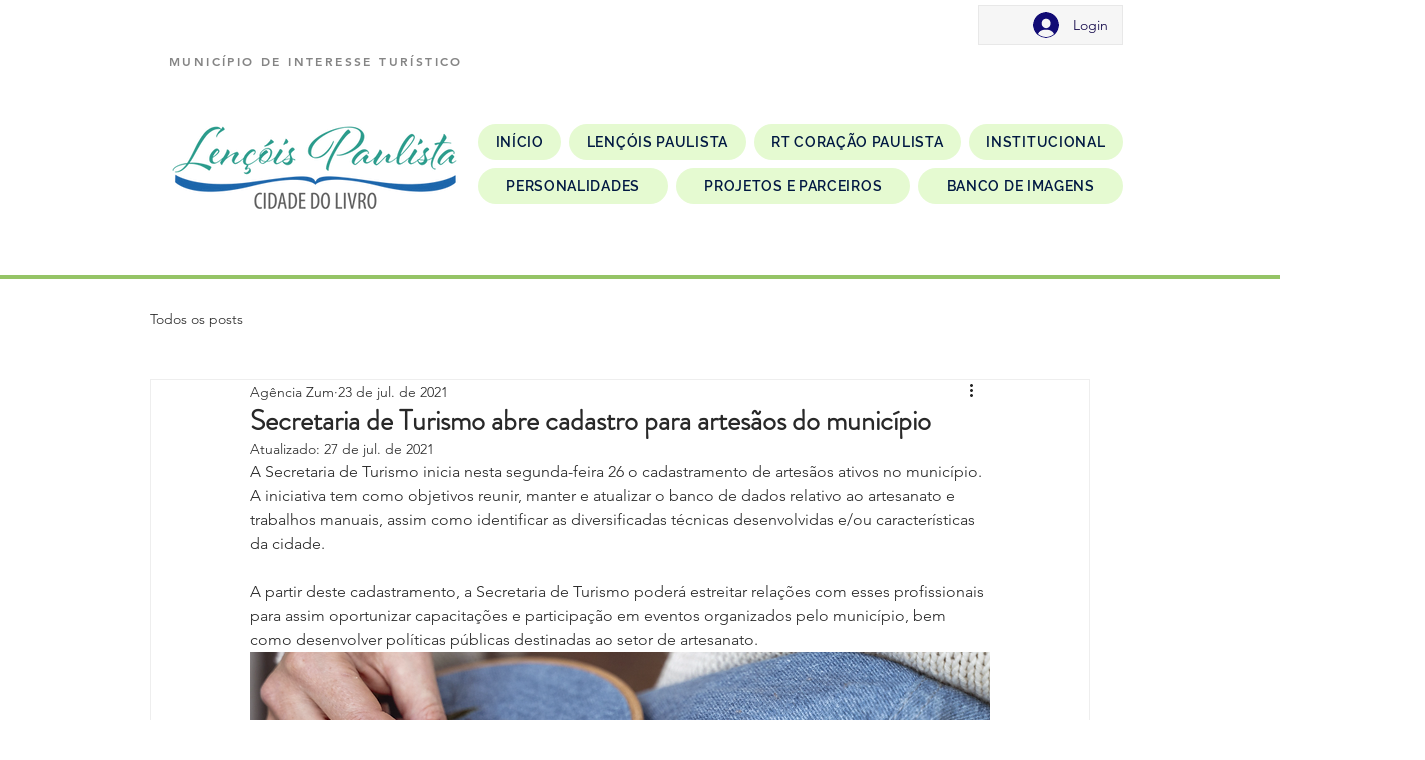

--- FILE ---
content_type: application/javascript
request_url: https://wix.salesdish.com/page/js/intelligentCounter.js?id=1028497
body_size: 3095
content:
"use strict";var _slicedToArray=function(e,t){if(Array.isArray(e))return e;if(Symbol.iterator in Object(e))return function(e,t){var n=[],i=!0,o=!1,l=void 0;try{for(var r,s=e[Symbol.iterator]();!(i=(r=s.next()).done)&&(n.push(r.value),!t||n.length!==t);i=!0);}catch(e){o=!0,l=e}finally{try{!i&&s.return&&s.return()}finally{if(o)throw l}}return n}(e,t);throw new TypeError("Invalid attempt to destructure non-iterable instance")};!function(){var e=document.createElement("style");e.setAttribute("type","text/css"),e.innerHTML="\n  .intellCounter_eyes + .intellCounter_order{\n    margin-top: 0;\n  }\n  .intellCounter_order,\n  .intellCounter_eyes {\n    margin-top: 5px;\n    display: flex;\n  }\n  .intellCounter_order svg,\n  .intellCounter_eyes svg {\n    margin-right: 4px;\n  }\n  .intellCounter_order span, \n  .intellCounter_eyes span {\n    letter-spacing: 0;\n    font-weight: 400;\n  }",document.body.appendChild(e);var s=null,n=null,t=void 0,i=!0,o=document.querySelector("#intelligent-counter-2014");function c(){window.wixDevelopersAnalytics.register("60d9aa2d-f082-490b-b2b9-fd6a776bd70e",function(e,t){"PageView"===e&&l()})}function l(){i&&(window.wixDevelopersAnalytics?c():window.addEventListener("wixDevelopersAnalyticsReady",c),i=!1),window.clearInterval(t),t=null;var l=function(){if(window.localStorage.getItem("sd_uid"))return window.localStorage.getItem("sd_uid");var e="xxxxxxxxxxxxxxxx".replace(/[xy]/g,function(e){var t=16*Math.random()|0;return("x"===e?t:3&t|8).toString(16)});return window.localStorage.setItem("sd_uid",e),e}(),a=n,d=[],p=[],u=[],h=null,y="";function e(e){var t,n,i,o=window.innerHeight;"number"!=typeof o&&(o=("CSS1Compat"===document.compatMode?document.documentElement:document.body).clientHeight),y="",d=[],h=[],"/"===window.location.pathname&&a.options.includes(1)?(0<(t=document.querySelectorAll("div[data-hook='product-item-root']")).length&&(y=m(t[0].querySelector("[data-hook='product-item-name']"),"fontFamily").replace(/"/g,"'")),t.forEach(function(e,t){e.getBoundingClientRect().top<o&&-300<e.getBoundingClientRect().top&&(h.push(e),d.push(e.querySelector("[data-hook='product-item-container']").getAttribute("href").split("/product-page/")[1]))})):window.location.pathname.split("/")[1].includes("shop")&&a.options.includes(2)?(0<(n=document.querySelectorAll("li[data-hook='product-list-grid-item']")).length&&(y=m(n[0].querySelector("[data-hook='product-item-name']"),"fontFamily").replace(/"/g,"'")),n.forEach(function(e,t){e.getBoundingClientRect().top<o&&-300<e.getBoundingClientRect().top&&(h.push(e),d.push(e.querySelector("[data-hook='product-item-container']").getAttribute("href").split("/product-page/")[1]))})):window.location.pathname.split("/")[1].includes("product")&&a.options.includes(3)?d.push(window.location.pathname.split("/product-page/")[1]):window.location.pathname.split("/")[1].includes("search")&&a.options.includes(4)&&(0<(i=document.querySelectorAll("li[data-hook='grid-layout-item']")).length&&(y=m(i[0].querySelector("[data-hook='item-title']"),"fontFamily").replace(/"/g,"'")),i.forEach(function(e,t){e.getBoundingClientRect().top<o&&-300<e.getBoundingClientRect().top&&(h.push(e),d.push(e.querySelector("[data-hook='item-thumbnail']").getAttribute("href").split("/product-page/")[1]))})),d.length<=0||(n=function(){return fetch("https://gateway.salesdish.com/shopify-service/app-tools/pass/statistics/online?shop="+s+"&handles="+d.join(","),{method:"GET",headers:{"content-Type":"application/json"}}).then(function(e){return e.json()}).then(function(e){e.success&&(p=e.data)})},i=function(){return fetch("https://gateway.salesdish.com/account-service/order/pass/count/order/2014?shop="+s+"&handles="+d.join(",")+"&days="+a.orderDay,{method:"GET",headers:{"content-Type":"application/json"}}).then(function(e){return e.json()}).then(function(e){e.success&&(u=e.data)})},1===e?Promise.all([n(),i()]).then(function(){r()}).catch(function(e){}):2===e&&Promise.all([n(),i(),void fetch("https://gateway.salesdish.com/shopify-service/app-tools/pass/statistics/online?shop="+s+"&handle="+d.join(",")+"&uuid="+l,{method:"PUT",headers:{"content-Type":"application/json"}}).then(function(e){return e.json()}).then(function(e){e.success})]).then(function(){r()}).catch(function(e){}))}function r(){var e,t,n,i,o,l,r,s,c;window.location.pathname.split("/")[1].includes("shop")||window.location.pathname.split("/")[1].includes("search")||"/"===window.location.pathname?h.forEach(function(e,t){var n,i;e.querySelector(".intellCounter_eyes")?e.querySelector(".intellCounter_eyes .cv_visiter_num").innerHTML=p[d[t]]+" person viewing":((i=document.createElement("div")).className="intellCounter_eyes",i.style=" display: none;",n='\n              <svg width="'+a.ISize+'" height="'+a.ISize+'" viewBox="0 0 16 16" fill="'+a.IColor+'" style="min-width: 16px; margin-right: 4px;">\n                <circle class="st0" cx="8" cy="8" r="1.9"></circle>\n                <path class="st0" d="M8,3.3c-3.2,0-5.8,2-6.9,4.7c1.1,2.8,3.8,4.7,6.9,4.7c3.2,0,5.8-2,6.9-4.7C13.8,5.2,11.2,3.3,8,3.3z M8,11.2\n                c-1.7,0-3.2-1.4-3.2-3.2c0-1.7,1.4-3.2,3.2-3.2s3.2,1.4,3.2,3.2C11.2,9.7,9.7,11.2,8,11.2z"></path>\n              </svg>\n              <span class="cv_visiter_num" style="color: '+a.TColor+"; font-size: "+a.TSize+"px; line-height: unset; font-family: "+y+';">'+p[d[t]]+" person viewing</span>",i.innerHTML=n,window.location.pathname.split("/")[1].includes("search")?e.insertBefore(i,e.querySelector("span[data-hook='item-price']").nextSibling):e.querySelector("div[data-hook='product-item-product-details']").appendChild(i)),e.querySelector(".intellCounter_order")?e.querySelector(".intellCounter_order .ro_order_num").innerHTML=u[d[t]]+" recent sale":((n=document.createElement("div")).className="intellCounter_order",n.style="display: none;",i='\n              <svg width="'+a.ISize+'" height="'+a.ISize+'" viewBox="0 0 16 16" fill="'+a.IColor+'" style="min-width: 16px; margin-right: 4px;">\n                <path  d="M14.7,5.8c-0.3-0.4-0.7-0.6-1.2-0.6H6.8c0,0-0.1,0-0.1,0l-1.6,0L4.9,4.4c-0.3-1-1.2-1.8-2.3-1.8H1.6\tC1.3,2.6,1,2.8,1,3.1s0.2,0.5,0.5,0.5h1.1c0.6,0,1.1,0.4,1.2,0.9l0.3,1.3c0,0,0,0,0,0l0.9,3.6c0.2,1,1.1,1.7,2.1,1.7h5.1 c1,0,1.9-0.7,2.1-1.7L15,7.1c0-0.2,0.1-0.4,0-0.5C15,6.3,14.9,6,14.7,5.8z"/>\n                <path  d="M6.6,11.8c-0.6,0-1.1,0.5-1.1,1.1c0,0.6,0.5,1.1,1.1,1.1c0.6,0,1.1-0.5,1.1-1.1C7.7,12.3,7.2,11.8,6.6,11.8z"\n                />\n                <path d="M12.7,11.8c-0.6,0-1.1,0.5-1.1,1.1c0,0.6,0.5,1.1,1.1,1.1c0.6,0,1.1-0.5,1.1-1.1S13.3,11.8,12.7,11.8z" />\n              </svg>\n              <span class="ro_order_num" style="color: '+a.TColor+"; font-size: "+a.TSize+"px; line-height: unset; font-family: "+y+';">'+u[d[t]]+" recent sale</span>",n.innerHTML=i,window.location.pathname.split("/")[1].includes("search")?e.insertBefore(n,e.querySelector(".intellCounter_eyes").nextSibling||e.querySelector("span[data-hook='item-price']").nextSibling):e.querySelector("div[data-hook='product-item-product-details']").appendChild(n)),a.visitorsOptions.includes(1)&&(!a.visitorsOptions.includes("visitorsLess")||parseInt(a.minVisit)<=p[d[t]])?e.querySelector(".intellCounter_eyes").style.display="flex":e.querySelector(".intellCounter_eyes").style.display="none",a.orderOptions.includes(1)&&(!a.orderOptions.includes("ordersLess")||parseInt(a.minOrder)<=u[d[t]])?e.querySelector(".intellCounter_order").style.display="flex":e.querySelector(".intellCounter_order").style.display="none"}):window.location.pathname.split("/")[1].includes("product")&&(e=document.querySelector("div[data-hook='product-prices-wrapper']"),y=m(document.querySelector("[data-hook='product-title']"),"fontFamily").replace(/"/g,"'"),r=a.visitorsOptions.includes(1)&&(!a.visitorsOptions.includes("visitorsLess")||parseInt(a.minVisit)<=p[d[0]]),c=a.orderOptions.includes(1)&&(!a.orderOptions.includes("ordersLess")||parseInt(a.minOrder)<=u[d[0]]),t=e.querySelector(".intellCounter_div"),r||c?t?(t.style.display="block",o=e.querySelector(".intellCounter_eyes"),l=e.querySelector(".intellCounter_order"),r?o?(e.querySelector(".intellCounter_eyes .cv_visiter_num").innerHTML=p[d[0]]+" person viewing",o.style.display="flex"):((i=document.createElement("div")).className="intellCounter_eyes",i.style="display: flex;",n='\n                  <svg width="'+a.ISize+'" height="'+a.ISize+'" viewBox="0 0 16 16" fill="'+a.IColor+'" style="min-width: 16px; margin-right: 4px;">\n                    <circle  cx="8" cy="8" r="1.9"></circle>\n                    <path  d="M8,3.3c-3.2,0-5.8,2-6.9,4.7c1.1,2.8,3.8,4.7,6.9,4.7c3.2,0,5.8-2,6.9-4.7C13.8,5.2,11.2,3.3,8,3.3z M8,11.2\n                    c-1.7,0-3.2-1.4-3.2-3.2c0-1.7,1.4-3.2,3.2-3.2s3.2,1.4,3.2,3.2C11.2,9.7,9.7,11.2,8,11.2z"></path>\n                  </svg>\n                  <span class="cv_visiter_num" style="color: '+a.TColor+"; font-size: "+a.TSize+"px; line-height: unset; font-family: "+y+';">'+p[d[0]]+" person viewing</span>",i.innerHTML=n,l?t.insertBefore(i,l):t.appendChild(i)):o&&(o.style.display="none"),c?l?(e.querySelector(".intellCounter_order .cv_order_num").innerHTML=u[d[0]]+" recent sale",l.style.display="flex"):((i=document.createElement("div")).className="intellCounter_order",i.style="display: flex;",o='\n                  <svg width="'+a.ISize+'" height="'+a.ISize+'" viewBox="0 0 16 16" fill="'+a.IColor+'" style="min-width: 16px; margin-right: 4px;">\n                    <path  d="M14.7,5.8c-0.3-0.4-0.7-0.6-1.2-0.6H6.8c0,0-0.1,0-0.1,0l-1.6,0L4.9,4.4c-0.3-1-1.2-1.8-2.3-1.8H1.6\tC1.3,2.6,1,2.8,1,3.1s0.2,0.5,0.5,0.5h1.1c0.6,0,1.1,0.4,1.2,0.9l0.3,1.3c0,0,0,0,0,0l0.9,3.6c0.2,1,1.1,1.7,2.1,1.7h5.1 c1,0,1.9-0.7,2.1-1.7L15,7.1c0-0.2,0.1-0.4,0-0.5C15,6.3,14.9,6,14.7,5.8z"/>\n                    <path  d="M6.6,11.8c-0.6,0-1.1,0.5-1.1,1.1c0,0.6,0.5,1.1,1.1,1.1c0.6,0,1.1-0.5,1.1-1.1C7.7,12.3,7.2,11.8,6.6,11.8z"\n                    />\n                    <path  d="M12.7,11.8c-0.6,0-1.1,0.5-1.1,1.1c0,0.6,0.5,1.1,1.1,1.1c0.6,0,1.1-0.5,1.1-1.1S13.3,11.8,12.7,11.8z" />\n                  </svg>\n                  <span class="cv_order_num" style="color: '+a.TColor+"; font-size: "+a.TSize+"px; line-height: unset; font-family: "+y+';">'+u[d[0]]+" recent sale</span>",i.innerHTML=o,t.appendChild(i)):l&&(l.style.display="none")):((l=document.createElement("div")).className="intellCounter_div",l.style="\n            margin-bottom: 30px;\n            margin-top: 20px;",r&&((s=document.createElement("div")).className="intellCounter_eyes",s.style="display: flex;",r='\n                  <svg width="'+a.ISize+'" height="'+a.ISize+'" viewBox="0 0 16 16" fill="'+a.IColor+'" style="min-width: 16px; margin-right: 4px;">\n                    <circle  cx="8" cy="8" r="1.9"></circle>\n                    <path  d="M8,3.3c-3.2,0-5.8,2-6.9,4.7c1.1,2.8,3.8,4.7,6.9,4.7c3.2,0,5.8-2,6.9-4.7C13.8,5.2,11.2,3.3,8,3.3z M8,11.2\n                    c-1.7,0-3.2-1.4-3.2-3.2c0-1.7,1.4-3.2,3.2-3.2s3.2,1.4,3.2,3.2C11.2,9.7,9.7,11.2,8,11.2z"></path>\n                  </svg>\n                  <span class="cv_visiter_num" style="color: '+a.TColor+"; font-size: "+a.TSize+"px; line-height: unset; font-family: "+y+'">'+p[d[0]]+" person viewing</span>",s.innerHTML=r,l.appendChild(s)),c&&((s=document.createElement("div")).className="intellCounter_order",s.style="display: flex;",c='\n                  <svg width="'+a.ISize+'" height="'+a.ISize+'" viewBox="0 0 16 16" fill="'+a.IColor+'" style="min-width: 16px; margin-right: 4px;">\n                    <path  d="M14.7,5.8c-0.3-0.4-0.7-0.6-1.2-0.6H6.8c0,0-0.1,0-0.1,0l-1.6,0L4.9,4.4c-0.3-1-1.2-1.8-2.3-1.8H1.6\tC1.3,2.6,1,2.8,1,3.1s0.2,0.5,0.5,0.5h1.1c0.6,0,1.1,0.4,1.2,0.9l0.3,1.3c0,0,0,0,0,0l0.9,3.6c0.2,1,1.1,1.7,2.1,1.7h5.1 c1,0,1.9-0.7,2.1-1.7L15,7.1c0-0.2,0.1-0.4,0-0.5C15,6.3,14.9,6,14.7,5.8z"/>\n                    <path  d="M6.6,11.8c-0.6,0-1.1,0.5-1.1,1.1c0,0.6,0.5,1.1,1.1,1.1c0.6,0,1.1-0.5,1.1-1.1C7.7,12.3,7.2,11.8,6.6,11.8z"\n                    />\n                    <path  d="M12.7,11.8c-0.6,0-1.1,0.5-1.1,1.1c0,0.6,0.5,1.1,1.1,1.1c0.6,0,1.1-0.5,1.1-1.1S13.3,11.8,12.7,11.8z" />\n                  </svg>\n                  <span class="cv_order_num" style="color: '+a.TColor+"; font-size: "+a.TSize+"px; line-height: unset; font-family: "+y+';">'+u[d[0]]+" recent sale</span>",s.innerHTML=c,l.appendChild(s)),e.appendChild(l)):t&&(t.style.display="none"))}"/"===window.location.pathname&&a.options.includes(1)||window.location.pathname.split("/")[1].includes("shop")&&a.options.includes(2)||window.location.pathname.split("/")[1].includes("search")&&a.options.includes(4)?(e(1),t=setInterval(function(){e(1)},1e4)):window.location.pathname.split("/")[1].includes("product")&&a.options.includes(3)&&(e(2),t=setInterval(function(){e(2)},1e4))}function m(e,t){return(e.currentStyle||getComputedStyle(e,!1))[t]}!o||(e=o.getAttribute("src")).includes("?")&&(s=e.split("?")[1].split("=")[1],o=new Promise(function(n){fetch("https://gateway.salesdish.com/wix-service/app_tools/pass/appInstance/"+s).then(function(e){return e.json()}).then(function(e){var t=!0;e.success&&(e.data.site.installedWixApps.includes("stores")||(t=!1)),n(t)})}),e=new Promise(function(t){fetch("https://gateway.salesdish.com/shopify-service/app-config/pass/2014?params=Intelligent+Counter&store_id="+s+"&is_preview=1").then(function(e){return e.json()}).then(function(e){e.success&&t(e)})}),Promise.all([o,e]).then(function(e){var t=_slicedToArray(e,2),e=t[0],t=t[1];e&&((n=JSON.parse(t.data["Intelligent Counter"])).isAppOpen=t.is_open["Intelligent Counter"],n&&n.isAppOpen&&l())}))}();